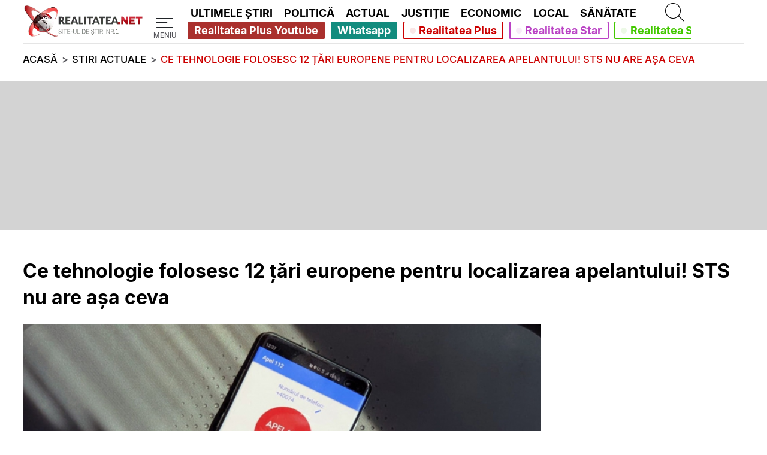

--- FILE ---
content_type: application/javascript; charset=utf-8
request_url: https://fundingchoicesmessages.google.com/f/AGSKWxW5p_UUhBmqwSRwzzibt6vO5WMszI-T982C-8JWnmBZrSaG7XvrGmeb-e0B38eU9dxjnea4fjYOyZLOvf7gMI1GnlOBCEWhP522MA3_tVOKVD41teko38fHwrdKUfhMeSATnqYXlKB3zRU4se1yMvV8UOCoEmPGZ0h174fzZhq4hyYedUOv__N7qEsK/_/adswrappermsni.-Web-Ads./bottom728x90./skyframeopenads.&adnum=
body_size: -1290
content:
window['b0aa394c-a42c-41c9-a957-a53a10544237'] = true;

--- FILE ---
content_type: text/javascript; charset=UTF-8
request_url: https://checkcookies.eu/loaded/www/delivery/ajs.php?zoneid=2&cb=75629224737&charset=UTF-8&loc=https%3A//www.realitatea.net/stiri/actual/ce-tehnologie-folosesc-12-tari-sts_5dcc927f406af85273d7eb26
body_size: 465
content:
var OX_24f4d65f = '';
OX_24f4d65f += "<"+"div id=\'beacon_a27e58e354\' style=\'position: absolute; left: 0px; top: 0px; visibility: hidden;\'><"+"img src=\'https://checkcookies.eu/loaded/www/delivery/lg.php?bannerid=0&amp;campaignid=0&amp;zoneid=2&amp;loc=https%3A%2F%2Fwww.realitatea.net%2Fstiri%2Factual%2Fce-tehnologie-folosesc-12-tari-sts_5dcc927f406af85273d7eb26&amp;cb=a27e58e354\' width=\'0\' height=\'0\' alt=\'\' style=\'width: 0px; height: 0px;\' /><"+"/div>\n";
document.write(OX_24f4d65f);
